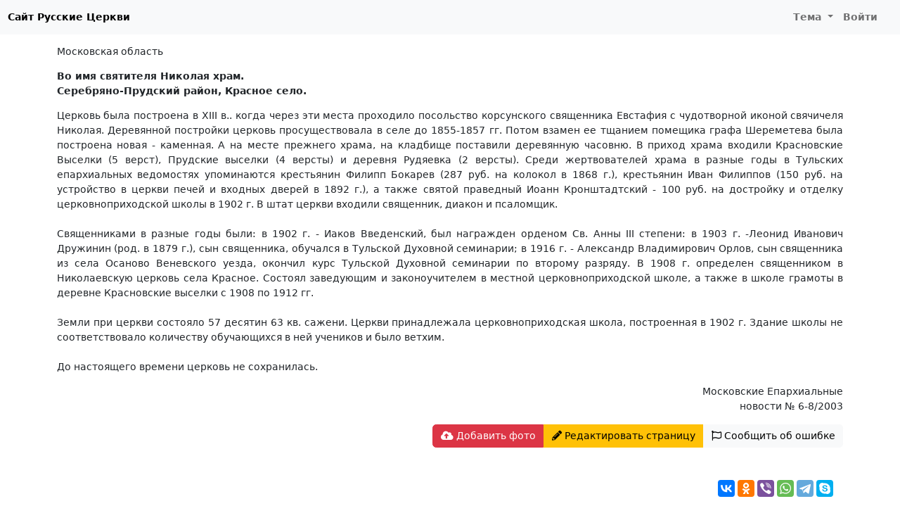

--- FILE ---
content_type: text/html; charset=UTF-8
request_url: https://russian-church.ru/viewpage.php?page=7684
body_size: 3219
content:
<!doctype html>
<html lang="ru-RU">
<head>

    <meta charset="utf-8">
    <meta name="viewport" content="width=device-width, initial-scale=1, shrink-to-fit=no">

    <meta charset="UTF-8">
    <meta name="viewport" content="width=device-width, initial-scale=1.0">
    <meta name="keywords" content="Московская область  Во имя святителя Николая храм. Серебряно-Прудский район, Красное село. церкви храмы соборы фото монастыри история">
    <meta name="description" content="Московская область  Во имя святителя Николая храм. Серебряно-Прудский район, Красное село. справочная информация по православным храмам и монастырям">

    
    <link rel="shortcut icon" href="/rc-favicon.png">

    
    <title>Во имя святителя Николая храм. / Серебряно-Прудский район, Красное село. / Русские Церкви</title>
    <link href="/assets/rc-site-c4504a419d5af0b86a0f5bb3a2cf6a75.css" rel="stylesheet">
<script src="/site/theme.js"></script></head>
<body>
<nav class="navbar navbar-expand-lg navbar-light">
    <div class="container-fluid">
                    <a class="navbar-black-button" href="/">Сайт Русские Церкви</a>
                <button class="navbar-toggler" type="button" data-bs-toggle="collapse" data-bs-target="#navbarNav">
            <span class="navbar-toggler-icon"></span>
        </button>
        <div class="collapse navbar-collapse justify-content-end" id="navbarNav">
                            <ul class="navbar-nav">
                                        <li class="nav-item dropdown">
                        <a class="nav-link dropdown-toggle" href="#" id="navbarDropdownMyFavorite"  data-bs-toggle="dropdown">
                            Тема
                        </a>
                        <div class="dropdown-menu">
                            <a class="dropdown-item" href="#" data-mode="auto">Авто</a>
                            <a class="dropdown-item" href="#" data-mode="light">Светлая</a>
                            <a class="dropdown-item" href="#" data-mode="dark">Темная</a>
                        </div>
                    </li>
                    <li class="nav-item me-3">
                                                    <a class="nav-link" href="/user/login.php">Войти</a>
                                            </li>
                </ul>
                    </div>
    </div>
</nav>

<div class="container py-md-3">

    
                <nav aria-label="breadcrumb">
            <ol class="breadcrumb">
                                                          <li class="breadcrumb-item"><a href="/viewcat.php?cat=moscow_area">Московская область</a></li>
                                                </ol>
        </nav>
    
    
    <div class="content">
        <div class="mt-3">
    <div class="mb-3"><b>Во имя святителя Николая храм.</b><br><b>Серебряно-Прудский район, Красное село.</b></div></div>

<div>
    <p class="text-justify">Церковь была построена в XIII в.. когда через эти места проходило посольство корсунского священника Евстафия с чудотворной иконой свячичеля Николая. Деревянной постройки церковь просуществовала в селе до 1855-1857 гг. Потом взамен ее тщанием помещика графа Шереметева была построена новая - каменная. А на месте прежнего храма, на кладбище поставили деревянную часовню. В приход храма входили Красновские Выселки (5 верст), Прудские выселки (4 версты) и деревня Рудяевка (2 версты). Среди жертвователей храма в разные годы в Тульских епархиальных ведомостях упоминаются крестьянин Филипп Бокарев (287 руб. на колокол в 1868 г.), крестьянин Иван Филиппов (150 руб. на устройство в церкви печей и входных дверей в 1892 г.), а также святой праведный Иоанн Кронштадтский - 100 руб. на достройку и отделку церковноприходской школы в 1902 г. В штат церкви входили священник, диакон и псаломщик.<br><br>Священниками в разные годы были: в 1902 г. - Иаков Введенский, был награжден орденом Св. Анны III степени: в 1903 г. -Леонид Иванович Дружинин (род. в 1879 г.), сын священника, обучался в Тульской Духовной семинарии; в 1916 г. - Александр Владимирович Орлов, сын священника из села Осаново Веневского уезда, окончил курс Тульской Духовной семинарии по второму разряду. В 1908 г. определен священником в Николаевскую церковь села Красное. Состоял заведующим и законоучителем в местной церковноприходской школе, а также в школе грамоты в деревне Красновские выселки с 1908 по 1912 гг.<br><br>Земли при церкви состояло 57 десятин 63 кв. сажени. Церкви принадлежала церковноприходская школа, построенная в 1902 г. Здание школы не соответствовало количеству обучающихся в ней учеников и было ветхим.<br><br>До настоящего времени церковь не сохранилась.<br><p align="right">Московские Епархиальные <br>новости № 6-8/2003</p></p></div>

<div class="text-end mb-5">
    <div class="btn-group" >
        <a href="/user/login.php?returnUrl=%2Fviewpage.php%3Fpage%3D7684" class="btn btn-danger"><i class="fas fa-cloud-upload-alt"></i> Добавить фото</a>        <a href="/add.php?id=7684" class="btn btn-warning" rel="nofollow"><i class="fas fa-pencil-alt"></i> Редактировать страницу</span></a>
        <button type="button" class="btn btn-light" id="btn-report" data-modal="report" data-url="/report/form"><i class="far fa-flag"></i> <span class="d-none d-lg-inline">Сообщить об ошибке</span></button>     </div>
</div>






<div class="text-end">
    <div data-image="" class="ya-share2" data-services="vkontakte,odnoklassniki,viber,whatsapp,telegram,skype"></div></div>















    </div>

 </div>

<div id="footer">
                <div>
            © 2010-2026 <b>Русские Церкви</b> / Разработка и поддержка: <a href="https://t3b.ru" target="_blank" rel="nofollow">t3b.ru</a><br>
            E-mail: <a href="mailto:rc@t3b.ru">rc@t3b.ru</a>
        </div>
        
</div>

<script type="text/javascript" >
    (function(m,e,t,r,i,k,a){m[i]=m[i]||function(){(m[i].a=m[i].a||[]).push(arguments)};
        m[i].l=1*new Date();k=e.createElement(t),a=e.getElementsByTagName(t)[0],k.async=1,k.src=r,a.parentNode.insertBefore(k,a)})
    (window, document, "script", "https://cdn.jsdelivr.net/npm/yandex-metrica-watch/tag.js", "ym");

    ym(869127, "init", {
        clickmap:true,
        trackLinks:true,
        accurateTrackBounce:true
    });
</script>
<noscript><div><img src="https://mc.yandex.ru/watch/869127" style="position:absolute; left:-9999px;" alt="" /></div></noscript><script src="//yastatic.net/share2/share.js" charset="utf-8"></script>
<script src="/assets/rc-site-797d890c3be4233d2f5fd4eb38aaf830.js"></script></body>
</html>
